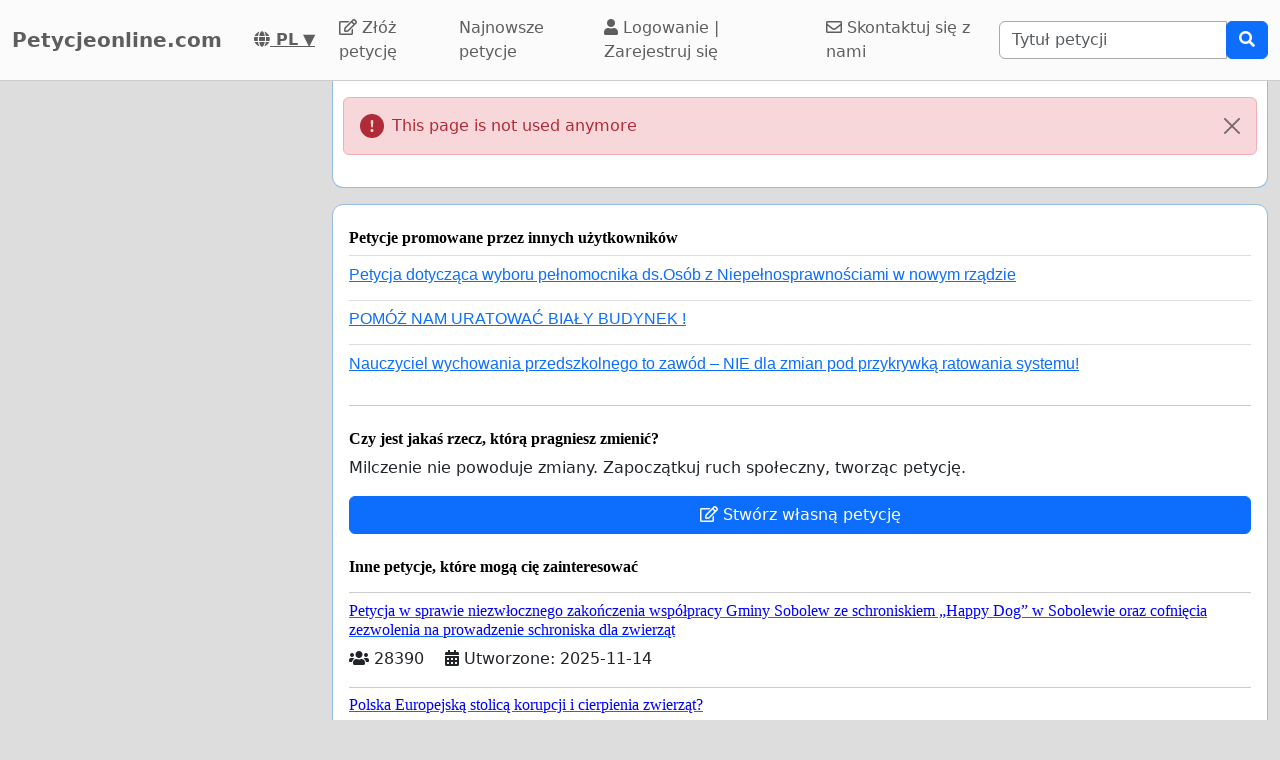

--- FILE ---
content_type: text/html; charset=utf-8
request_url: https://www.google.com/recaptcha/api2/aframe
body_size: 268
content:
<!DOCTYPE HTML><html><head><meta http-equiv="content-type" content="text/html; charset=UTF-8"></head><body><script nonce="5g53nmqp4HN8q6Q7d3VG_g">/** Anti-fraud and anti-abuse applications only. See google.com/recaptcha */ try{var clients={'sodar':'https://pagead2.googlesyndication.com/pagead/sodar?'};window.addEventListener("message",function(a){try{if(a.source===window.parent){var b=JSON.parse(a.data);var c=clients[b['id']];if(c){var d=document.createElement('img');d.src=c+b['params']+'&rc='+(localStorage.getItem("rc::a")?sessionStorage.getItem("rc::b"):"");window.document.body.appendChild(d);sessionStorage.setItem("rc::e",parseInt(sessionStorage.getItem("rc::e")||0)+1);localStorage.setItem("rc::h",'1769370969870');}}}catch(b){}});window.parent.postMessage("_grecaptcha_ready", "*");}catch(b){}</script></body></html>